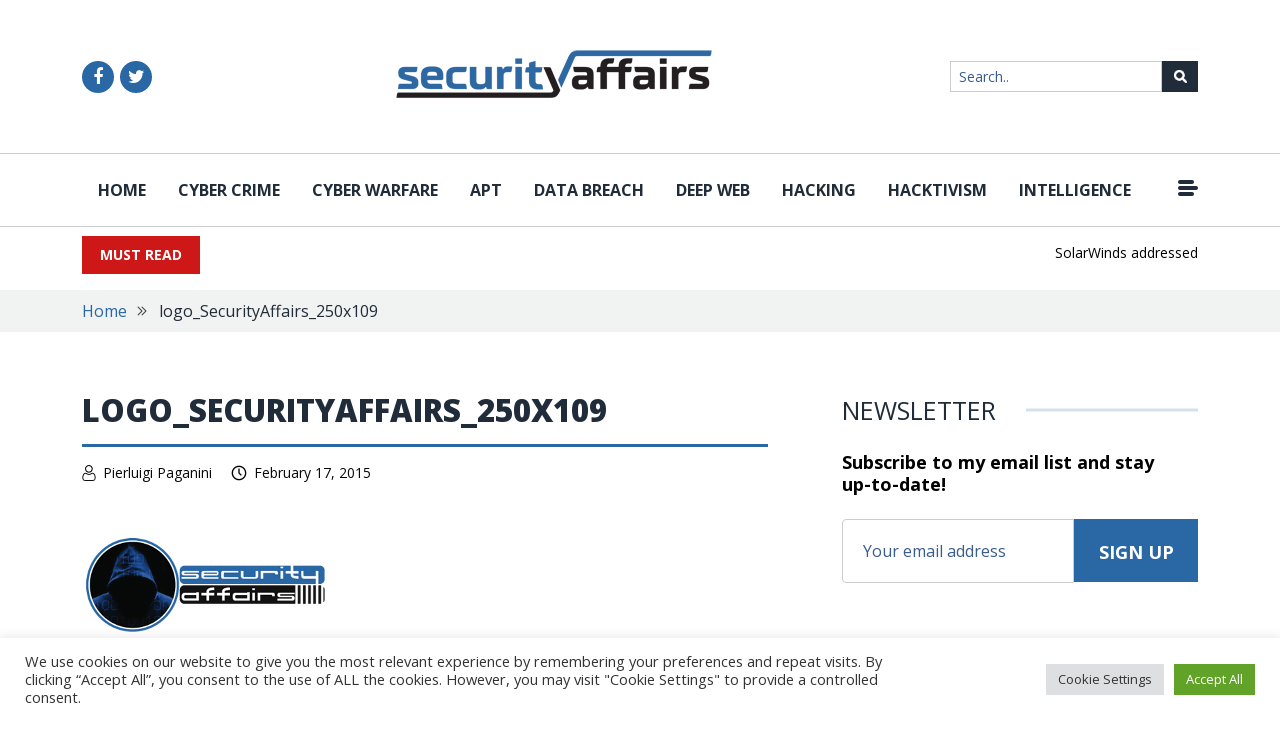

--- FILE ---
content_type: application/javascript
request_url: https://securityaffairs.com/wp-content/themes/security_affairs/js/animation.js?ver=1.0.9
body_size: 687
content:
(function(){if(!window['addEventListener'])return;var a,b=[].slice,c=function(a,b){return function(){return a.apply(b,arguments)}};a=function(){var c,d,e,f,g,h,i,j,k;for(e=arguments[0],c=2<=arguments.length?b.call(arguments,1):[],g=e||{},i=0,j=c.length;j>i;i++){f=c[i],k=f||{};for(d in k)h=k[d],"object"==typeof g[d]?g[d]=a(g[d],h):g[d]||(g[d]=h)}return g},this.WOW=function(){function b(b){null==b&&(b={}),this.scrollCallback=c(this.scrollCallback,this),this.scrollHandler=c(this.scrollHandler,this),this.start=c(this.start,this),this.config=a(b,this.defaults),this.scrolled=!0}return b.prototype.defaults={boxClass:"wow",animateClass:"animated",offset:0},b.prototype.init=function(){var a;return"interactive"===(a=document.readyState)||"complete"===a?this.start():document.addEventListener("DOMContentLoaded",this.start)},b.prototype.start=function(){var a,b,c,d;if(this.element=window.document.documentElement,this.boxes=this.element.getElementsByClassName(this.config.boxClass),this.boxes.length){for(d=this.boxes,b=0,c=d.length;c>b;b++)a=d[b],this.applyStyle(a,!0);return window.addEventListener("scroll",this.scrollHandler,!1),window.addEventListener("resize",this.scrollHandler,!1),this.interval=setInterval(this.scrollCallback,50)}},b.prototype.stop=function(){return window.removeEventListener("scroll",this.scrollHandler,!1),window.removeEventListener("resize",this.scrollHandler,!1),null!=this.interval?clearInterval(this.interval):void 0},b.prototype.show=function(a){return this.applyStyle(a),a.className=""+a.className+" "+this.config.animateClass},b.prototype.applyStyle=function(a,b){var c,d,e;return d=a.getAttribute("data-wow-duration"),c=a.getAttribute("data-wow-delay"),e=a.getAttribute("data-wow-iteration"),a.setAttribute("style",this.customStyle(b,d,c,e))},b.prototype.customStyle=function(a,b,c,d){var e;return e=a?"visibility: hidden; -webkit-animation-name: none; -moz-animation-name: none; animation-name: none;":"visibility: visible;",b&&(e+="-webkit-animation-duration: "+b+"; -moz-animation-duration: "+b+"; animation-duration: "+b+";"),c&&(e+="-webkit-animation-delay: "+c+"; -moz-animation-delay: "+c+"; animation-delay: "+c+";"),d&&(e+="-webkit-animation-iteration-count: "+d+"; -moz-animation-iteration-count: "+d+"; animation-iteration-count: "+d+";"),e},b.prototype.scrollHandler=function(){return this.scrolled=!0},b.prototype.scrollCallback=function(){var a;return this.scrolled&&(this.scrolled=!1,this.boxes=function(){var b,c,d,e;for(d=this.boxes,e=[],b=0,c=d.length;c>b;b++)a=d[b],a&&(this.isVisible(a)?this.show(a):e.push(a));return e}.call(this),!this.boxes.length)?this.stop():void 0},b.prototype.offsetTop=function(a){var b;for(b=a.offsetTop;a=a.offsetParent;)b+=a.offsetTop;return b},b.prototype.isVisible=function(a){var b,c,d,e,f;return c=a.getAttribute("data-wow-offset")||this.config.offset,f=window.pageYOffset,e=f+this.element.clientHeight-c,d=this.offsetTop(a),b=d+a.clientHeight,e>=d&&b>=f},b}()}).call(this);